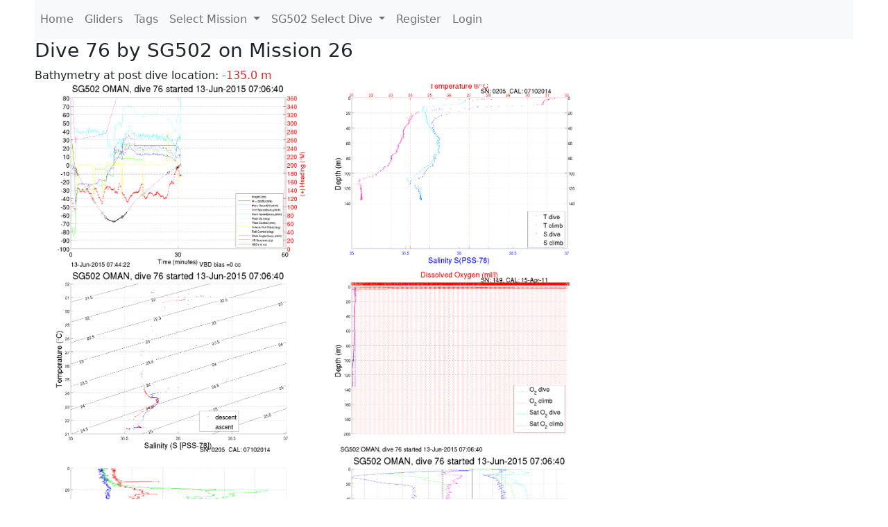

--- FILE ---
content_type: text/html; charset=utf-8
request_url: https://ueaglider.uea.ac.uk/mission26/glider502/dive0076
body_size: 4796
content:
<!DOCTYPE html>
<html lang="en">
<!-- This is a common layout for all the other pages -->
<head>
    <meta charset="UTF-8">

    <meta http-equiv="Content-Security-Policy" content="script-src 'self' 'nonce-a879df509fc644178d50c90743599315' *.jsdelivr.net *.bootstrapcdn.com unpkg.com; img-src *;">
    <!-- CSS and javascript for bootstrap-->
    <link href="https://cdn.jsdelivr.net/npm/bootstrap@5.0.0-beta1/dist/css/bootstrap.min.css"
          rel="stylesheet" integrity="sha384-giJF6kkoqNQ00vy+HMDP7azOuL0xtbfIcaT9wjKHr8RbDVddVHyTfAAsrekwKmP1"
          crossorigin="anonymous">
    <script src="https://cdn.jsdelivr.net/npm/@popperjs/core@2.5.4/dist/umd/popper.min.js"
            integrity="sha384-q2kxQ16AaE6UbzuKqyBE9/u/KzioAlnx2maXQHiDX9d4/zp8Ok3f+M7DPm+Ib6IU"
            crossorigin="anonymous"></script>
	<script src= "https://stackpath.bootstrapcdn.com/bootstrap/5.0.0-alpha1/js/bootstrap.min.js"
            integrity="sha384-oesi62hOLfzrys4LxRF63OJCXdXDipiYWBnvTl9Y9/TRlw5xlKIEHpNyvvDShgf/"
            crossorigin="anonymous"></script>
    <!-- CSS from our static folder-->
    <link rel="stylesheet" href="/static/css/site.css"/>
    
   <link href="https://cdn.jsdelivr.net/npm/bootstrap@5.0.0-beta1/dist/css/bootstrap.min.css" rel="stylesheet" integrity="sha384-giJF6kkoqNQ00vy+HMDP7azOuL0xtbfIcaT9wjKHr8RbDVddVHyTfAAsrekwKmP1" crossorigin="anonymous">
<script src="https://cdn.jsdelivr.net/npm/@popperjs/core@2.5.4/dist/umd/popper.min.js" integrity="sha384-q2kxQ16AaE6UbzuKqyBE9/u/KzioAlnx2maXQHiDX9d4/zp8Ok3f+M7DPm+Ib6IU" crossorigin="anonymous"></script>
<script src="https://cdn.jsdelivr.net/npm/bootstrap@5.0.0-beta1/dist/js/bootstrap.min.js" integrity="sha384-pQQkAEnwaBkjpqZ8RU1fF1AKtTcHJwFl3pblpTlHXybJjHpMYo79HY3hIi4NKxyj" crossorigin="anonymous"></script>
        <link rel="stylesheet" href="/static/css/dive.css"/>
        <title>SG502 Dive 76 Mission 26</title>

<link rel="shortcut icon" href="/static/favicon.ico">
</head>
<body>




<!-- Nav elements link to other pages -->

<nav class="navbar navbar-expand-lg navbar-light bg-light">
  <button class="navbar-toggler" type="button" data-toggle="collapse" data-target="#navbarNavDropdown" aria-controls="navbarNavDropdown" aria-expanded="false" aria-label="Toggle navigation">
    <span class="navbar-toggler-icon"></span>
  </button>
  <div class="collapse navbar-collapse" id="navbarNavDropdown">
    <ul class="navbar-nav">
      <li class="nav-item active">
        <a class="nav-link" href="/">Home </a>
      </li>
      <li class="nav-item">
        <a class="nav-link" href="/gliders">Gliders</a>
      </li>
        <li class="nav-item">
            <a class="nav-link" href="/tags">Tags</a>
        </li>
        

    <li class="nav-item dropdown">
        <a class="nav-link dropdown-toggle" href="#" id="navbarDropdownMenuLink" data-toggle="dropdown" aria-haspopup="true" aria-expanded="false">
            Select Mission
        </a>
        <div class="dropdown-menu" aria-labelledby="navbarDropdownMenuLink">
            
                <a class="dropdown-item" href="/mission68" >Mission 68 Belling 2025</a>
            
                <a class="dropdown-item" href="/mission67" >Mission 67 PICCOLO</a>
            
                <a class="dropdown-item" href="/mission66" >Mission 66 Oban 2023</a>
            
                <a class="dropdown-item" href="/mission65" >Mission 65 P2P</a>
            
                <a class="dropdown-item" href="/mission64" >Mission 64 TARSAN</a>
            
                <a class="dropdown-item" href="/mission63" >Mission 63 Mallorca trials</a>
            
                <a class="dropdown-item" href="/mission62" >Mission 62 Oban2021</a>
            
                <a class="dropdown-item" href="/mission61" >Mission 61 SSR</a>
            
                <a class="dropdown-item" href="/mission60" >Mission 60 Eurec4a</a>
            
                <a class="dropdown-item" href="/mission59" >Mission 59 Bellingshausen </a>
            
                <a class="dropdown-item" href="/mission58" >Mission 58 ROAM-MIZ</a>
            
                <a class="dropdown-item" href="/mission57" >Mission 57 North Sea pH</a>
            
                <a class="dropdown-item" href="/mission56" >Mission 56 Autonaut Trials</a>
            
                <a class="dropdown-item" href="/mission55" >Mission 55 FSC 2019</a>
            
                <a class="dropdown-item" href="/mission54" >Mission 54 ELO</a>
            
                <a class="dropdown-item" href="/mission53" >Mission 53 Caltech Backup </a>
            
                <a class="dropdown-item" href="/mission52" >Mission 52 ObanTrials2 18</a>
            
                <a class="dropdown-item" href="/mission51" >Mission 51 PS118</a>
            
                <a class="dropdown-item" href="/mission50" >Mission 50 Bellingshausen</a>
            
                <a class="dropdown-item" href="/mission49" >Mission 49 Bransfield stra</a>
            
                <a class="dropdown-item" href="/mission48" >Mission 48 Oban trials 18</a>
            
                <a class="dropdown-item" href="/mission47" >Mission 47 AlterEcoMay18</a>
            
                <a class="dropdown-item" href="/mission46" >Mission 46 AlterEcoFeb18</a>
            
                <a class="dropdown-item" href="/mission45" >Mission 45 POETS-P3</a>
            
                <a class="dropdown-item" href="/mission44" >Mission 44 MerMEED</a>
            
                <a class="dropdown-item" href="/mission43" >Mission 43 AlterEco</a>
            
                <a class="dropdown-item" href="/mission42" >Mission 42 N-REP17</a>
            
                <a class="dropdown-item" href="/mission41" >Mission 41 MASSMO 4</a>
            
                <a class="dropdown-item" href="/mission40" >Mission 40 Glider ATSC</a>
            
                <a class="dropdown-item" href="/mission39" >Mission 39 Glider ATSC</a>
            
                <a class="dropdown-item" href="/mission38" >Mission 38 Glider ATSC</a>
            
                <a class="dropdown-item" href="/mission37" >Mission 37 Glider ATSC</a>
            
                <a class="dropdown-item" href="/mission36" >Mission 36 Glider ATSC</a>
            
                <a class="dropdown-item" href="/mission35" >Mission 35 Glider ATSC</a>
            
                <a class="dropdown-item" href="/mission34" >Mission 34 Glider ATSC</a>
            
                <a class="dropdown-item" href="/mission33" >Mission 33 Glider ATSC</a>
            
                <a class="dropdown-item" href="/mission32" >Mission 32 Glider ATSC</a>
            
                <a class="dropdown-item" href="/mission31" >Mission 31 BoBBLE</a>
            
                <a class="dropdown-item" href="/mission30" >Mission 30 Boussole</a>
            
                <a class="dropdown-item" href="/mission29" >Mission 29 Oman 3</a>
            
                <a class="dropdown-item" href="/mission28" >Mission 28 Whittard Canyon</a>
            
                <a class="dropdown-item" href="/mission27" >Mission 27 Oban Microstruc</a>
            
                <a class="dropdown-item" href="/mission26" >Mission 26 Oman 2</a>
            
                <a class="dropdown-item" href="/mission25" >Mission 25 Oman</a>
            
                <a class="dropdown-item" href="/mission24" >Mission 24 CalTech Weddell</a>
            
                <a class="dropdown-item" href="/mission23" >Mission 23 FSC</a>
            
                <a class="dropdown-item" href="/mission22" >Mission 22 Irish Acoustics</a>
            
                <a class="dropdown-item" href="/mission21" >Mission 21 REP14</a>
            
                <a class="dropdown-item" href="/mission20" >Mission 20 PLOCAN trials 2</a>
            
                <a class="dropdown-item" href="/mission19" >Mission 19 Ocean2Ice</a>
            
                <a class="dropdown-item" href="/mission18" >Mission 18 PLOCAN trials 1</a>
            
                <a class="dropdown-item" href="/mission17" >Mission 17 JONSIS Line</a>
            
                <a class="dropdown-item" href="/mission16" >Mission 16 SG533 Drift</a>
            
                <a class="dropdown-item" href="/mission15" >Mission 15 Oban trials</a>
            
                <a class="dropdown-item" href="/mission14" >Mission 14 OSMOSIS</a>
            
                <a class="dropdown-item" href="/mission13" >Mission 13 OSMOSIS</a>
            
                <a class="dropdown-item" href="/mission12" >Mission 12 VIMS Ross Sea</a>
            
                <a class="dropdown-item" href="/mission11" >Mission 11 OSMOSIS</a>
            
                <a class="dropdown-item" href="/mission10" >Mission 10 OSMOSIS</a>
            
                <a class="dropdown-item" href="/mission9" >Mission 9 Gentoo</a>
            
                <a class="dropdown-item" href="/mission8" >Mission 8 Tropical DISGO</a>
            
                <a class="dropdown-item" href="/mission7" >Mission 7 North Sea Hypox</a>
            
                <a class="dropdown-item" href="/mission6" >Mission 6 North Sea Test </a>
            
                <a class="dropdown-item" href="/mission5" >Mission 5 Ross Sea</a>
            
                <a class="dropdown-item" href="/mission4" >Mission 4 Vigo</a>
            
                <a class="dropdown-item" href="/mission3" >Mission 3 Oban</a>
            
                <a class="dropdown-item" href="/mission2" >Mission 2 Test2</a>
            
                <a class="dropdown-item" href="/mission1" >Mission 1 Test</a>
            
        </div>
    </li>
    
        <li class="nav-item dropdown">

            <a class="nav-link dropdown-toggle" href="#" id="navbarDropdownMenuLink" data-toggle="dropdown" aria-haspopup="true" aria-expanded="false">
                SG502 Select Dive
            </a>
            <div class="dropdown-menu" aria-labelledby="navbarDropdownMenuLink">
                
                    <a class="dropdown-item" href=/mission26/glider502/dive0192 >Dive 192</a>
                
                    <a class="dropdown-item" href=/mission26/glider502/dive0191 >Dive 191</a>
                
                    <a class="dropdown-item" href=/mission26/glider502/dive0190 >Dive 190</a>
                
                    <a class="dropdown-item" href=/mission26/glider502/dive0189 >Dive 189</a>
                
                    <a class="dropdown-item" href=/mission26/glider502/dive0188 >Dive 188</a>
                
                    <a class="dropdown-item" href=/mission26/glider502/dive0187 >Dive 187</a>
                
                    <a class="dropdown-item" href=/mission26/glider502/dive0186 >Dive 186</a>
                
                    <a class="dropdown-item" href=/mission26/glider502/dive0185 >Dive 185</a>
                
                    <a class="dropdown-item" href=/mission26/glider502/dive0183 >Dive 183</a>
                
                    <a class="dropdown-item" href=/mission26/glider502/dive0182 >Dive 182</a>
                
                    <a class="dropdown-item" href=/mission26/glider502/dive0181 >Dive 181</a>
                
                    <a class="dropdown-item" href=/mission26/glider502/dive0180 >Dive 180</a>
                
                    <a class="dropdown-item" href=/mission26/glider502/dive0179 >Dive 179</a>
                
                    <a class="dropdown-item" href=/mission26/glider502/dive0178 >Dive 178</a>
                
                    <a class="dropdown-item" href=/mission26/glider502/dive0177 >Dive 177</a>
                
                    <a class="dropdown-item" href=/mission26/glider502/dive0176 >Dive 176</a>
                
                    <a class="dropdown-item" href=/mission26/glider502/dive0175 >Dive 175</a>
                
                    <a class="dropdown-item" href=/mission26/glider502/dive0174 >Dive 174</a>
                
                    <a class="dropdown-item" href=/mission26/glider502/dive0173 >Dive 173</a>
                
                    <a class="dropdown-item" href=/mission26/glider502/dive0172 >Dive 172</a>
                
                    <a class="dropdown-item" href=/mission26/glider502/dive0171 >Dive 171</a>
                
                    <a class="dropdown-item" href=/mission26/glider502/dive0170 >Dive 170</a>
                
                    <a class="dropdown-item" href=/mission26/glider502/dive0169 >Dive 169</a>
                
                    <a class="dropdown-item" href=/mission26/glider502/dive0168 >Dive 168</a>
                
                    <a class="dropdown-item" href=/mission26/glider502/dive0167 >Dive 167</a>
                
                    <a class="dropdown-item" href=/mission26/glider502/dive0166 >Dive 166</a>
                
                    <a class="dropdown-item" href=/mission26/glider502/dive0165 >Dive 165</a>
                
                    <a class="dropdown-item" href=/mission26/glider502/dive0164 >Dive 164</a>
                
                    <a class="dropdown-item" href=/mission26/glider502/dive0163 >Dive 163</a>
                
                    <a class="dropdown-item" href=/mission26/glider502/dive0162 >Dive 162</a>
                
                    <a class="dropdown-item" href=/mission26/glider502/dive0161 >Dive 161</a>
                
                    <a class="dropdown-item" href=/mission26/glider502/dive0160 >Dive 160</a>
                
                    <a class="dropdown-item" href=/mission26/glider502/dive0159 >Dive 159</a>
                
                    <a class="dropdown-item" href=/mission26/glider502/dive0158 >Dive 158</a>
                
                    <a class="dropdown-item" href=/mission26/glider502/dive0157 >Dive 157</a>
                
                    <a class="dropdown-item" href=/mission26/glider502/dive0156 >Dive 156</a>
                
                    <a class="dropdown-item" href=/mission26/glider502/dive0155 >Dive 155</a>
                
                    <a class="dropdown-item" href=/mission26/glider502/dive0154 >Dive 154</a>
                
                    <a class="dropdown-item" href=/mission26/glider502/dive0153 >Dive 153</a>
                
                    <a class="dropdown-item" href=/mission26/glider502/dive0152 >Dive 152</a>
                
                    <a class="dropdown-item" href=/mission26/glider502/dive0151 >Dive 151</a>
                
                    <a class="dropdown-item" href=/mission26/glider502/dive0150 >Dive 150</a>
                
                    <a class="dropdown-item" href=/mission26/glider502/dive0149 >Dive 149</a>
                
                    <a class="dropdown-item" href=/mission26/glider502/dive0148 >Dive 148</a>
                
                    <a class="dropdown-item" href=/mission26/glider502/dive0147 >Dive 147</a>
                
                    <a class="dropdown-item" href=/mission26/glider502/dive0146 >Dive 146</a>
                
                    <a class="dropdown-item" href=/mission26/glider502/dive0145 >Dive 145</a>
                
                    <a class="dropdown-item" href=/mission26/glider502/dive0144 >Dive 144</a>
                
                    <a class="dropdown-item" href=/mission26/glider502/dive0143 >Dive 143</a>
                
                    <a class="dropdown-item" href=/mission26/glider502/dive0142 >Dive 142</a>
                
                    <a class="dropdown-item" href=/mission26/glider502/dive0141 >Dive 141</a>
                
                    <a class="dropdown-item" href=/mission26/glider502/dive0140 >Dive 140</a>
                
                    <a class="dropdown-item" href=/mission26/glider502/dive0139 >Dive 139</a>
                
                    <a class="dropdown-item" href=/mission26/glider502/dive0138 >Dive 138</a>
                
                    <a class="dropdown-item" href=/mission26/glider502/dive0137 >Dive 137</a>
                
                    <a class="dropdown-item" href=/mission26/glider502/dive0136 >Dive 136</a>
                
                    <a class="dropdown-item" href=/mission26/glider502/dive0135 >Dive 135</a>
                
                    <a class="dropdown-item" href=/mission26/glider502/dive0134 >Dive 134</a>
                
                    <a class="dropdown-item" href=/mission26/glider502/dive0133 >Dive 133</a>
                
                    <a class="dropdown-item" href=/mission26/glider502/dive0132 >Dive 132</a>
                
                    <a class="dropdown-item" href=/mission26/glider502/dive0131 >Dive 131</a>
                
                    <a class="dropdown-item" href=/mission26/glider502/dive0130 >Dive 130</a>
                
                    <a class="dropdown-item" href=/mission26/glider502/dive0129 >Dive 129</a>
                
                    <a class="dropdown-item" href=/mission26/glider502/dive0128 >Dive 128</a>
                
                    <a class="dropdown-item" href=/mission26/glider502/dive0127 >Dive 127</a>
                
                    <a class="dropdown-item" href=/mission26/glider502/dive0126 >Dive 126</a>
                
                    <a class="dropdown-item" href=/mission26/glider502/dive0125 >Dive 125</a>
                
                    <a class="dropdown-item" href=/mission26/glider502/dive0124 >Dive 124</a>
                
                    <a class="dropdown-item" href=/mission26/glider502/dive0123 >Dive 123</a>
                
                    <a class="dropdown-item" href=/mission26/glider502/dive0122 >Dive 122</a>
                
                    <a class="dropdown-item" href=/mission26/glider502/dive0121 >Dive 121</a>
                
                    <a class="dropdown-item" href=/mission26/glider502/dive0120 >Dive 120</a>
                
                    <a class="dropdown-item" href=/mission26/glider502/dive0119 >Dive 119</a>
                
                    <a class="dropdown-item" href=/mission26/glider502/dive0118 >Dive 118</a>
                
                    <a class="dropdown-item" href=/mission26/glider502/dive0117 >Dive 117</a>
                
                    <a class="dropdown-item" href=/mission26/glider502/dive0116 >Dive 116</a>
                
                    <a class="dropdown-item" href=/mission26/glider502/dive0115 >Dive 115</a>
                
                    <a class="dropdown-item" href=/mission26/glider502/dive0114 >Dive 114</a>
                
                    <a class="dropdown-item" href=/mission26/glider502/dive0113 >Dive 113</a>
                
                    <a class="dropdown-item" href=/mission26/glider502/dive0112 >Dive 112</a>
                
                    <a class="dropdown-item" href=/mission26/glider502/dive0111 >Dive 111</a>
                
                    <a class="dropdown-item" href=/mission26/glider502/dive0110 >Dive 110</a>
                
                    <a class="dropdown-item" href=/mission26/glider502/dive0109 >Dive 109</a>
                
                    <a class="dropdown-item" href=/mission26/glider502/dive0108 >Dive 108</a>
                
                    <a class="dropdown-item" href=/mission26/glider502/dive0107 >Dive 107</a>
                
                    <a class="dropdown-item" href=/mission26/glider502/dive0106 >Dive 106</a>
                
                    <a class="dropdown-item" href=/mission26/glider502/dive0105 >Dive 105</a>
                
                    <a class="dropdown-item" href=/mission26/glider502/dive0104 >Dive 104</a>
                
                    <a class="dropdown-item" href=/mission26/glider502/dive0103 >Dive 103</a>
                
                    <a class="dropdown-item" href=/mission26/glider502/dive0102 >Dive 102</a>
                
                    <a class="dropdown-item" href=/mission26/glider502/dive0101 >Dive 101</a>
                
                    <a class="dropdown-item" href=/mission26/glider502/dive0100 >Dive 100</a>
                
                    <a class="dropdown-item" href=/mission26/glider502/dive0099 >Dive 99</a>
                
                    <a class="dropdown-item" href=/mission26/glider502/dive0098 >Dive 98</a>
                
                    <a class="dropdown-item" href=/mission26/glider502/dive0097 >Dive 97</a>
                
                    <a class="dropdown-item" href=/mission26/glider502/dive0096 >Dive 96</a>
                
                    <a class="dropdown-item" href=/mission26/glider502/dive0095 >Dive 95</a>
                
                    <a class="dropdown-item" href=/mission26/glider502/dive0094 >Dive 94</a>
                
                    <a class="dropdown-item" href=/mission26/glider502/dive0093 >Dive 93</a>
                
                    <a class="dropdown-item" href=/mission26/glider502/dive0092 >Dive 92</a>
                
                    <a class="dropdown-item" href=/mission26/glider502/dive0091 >Dive 91</a>
                
                    <a class="dropdown-item" href=/mission26/glider502/dive0090 >Dive 90</a>
                
                    <a class="dropdown-item" href=/mission26/glider502/dive0089 >Dive 89</a>
                
                    <a class="dropdown-item" href=/mission26/glider502/dive0088 >Dive 88</a>
                
                    <a class="dropdown-item" href=/mission26/glider502/dive0087 >Dive 87</a>
                
                    <a class="dropdown-item" href=/mission26/glider502/dive0086 >Dive 86</a>
                
                    <a class="dropdown-item" href=/mission26/glider502/dive0085 >Dive 85</a>
                
                    <a class="dropdown-item" href=/mission26/glider502/dive0084 >Dive 84</a>
                
                    <a class="dropdown-item" href=/mission26/glider502/dive0083 >Dive 83</a>
                
                    <a class="dropdown-item" href=/mission26/glider502/dive0082 >Dive 82</a>
                
                    <a class="dropdown-item" href=/mission26/glider502/dive0081 >Dive 81</a>
                
                    <a class="dropdown-item" href=/mission26/glider502/dive0080 >Dive 80</a>
                
                    <a class="dropdown-item" href=/mission26/glider502/dive0079 >Dive 79</a>
                
                    <a class="dropdown-item" href=/mission26/glider502/dive0078 >Dive 78</a>
                
                    <a class="dropdown-item" href=/mission26/glider502/dive0077 >Dive 77</a>
                
                    <a class="dropdown-item" href=/mission26/glider502/dive0076 >Dive 76</a>
                
                    <a class="dropdown-item" href=/mission26/glider502/dive0075 >Dive 75</a>
                
                    <a class="dropdown-item" href=/mission26/glider502/dive0074 >Dive 74</a>
                
                    <a class="dropdown-item" href=/mission26/glider502/dive0073 >Dive 73</a>
                
                    <a class="dropdown-item" href=/mission26/glider502/dive0072 >Dive 72</a>
                
                    <a class="dropdown-item" href=/mission26/glider502/dive0071 >Dive 71</a>
                
                    <a class="dropdown-item" href=/mission26/glider502/dive0070 >Dive 70</a>
                
                    <a class="dropdown-item" href=/mission26/glider502/dive0069 >Dive 69</a>
                
                    <a class="dropdown-item" href=/mission26/glider502/dive0068 >Dive 68</a>
                
                    <a class="dropdown-item" href=/mission26/glider502/dive0067 >Dive 67</a>
                
                    <a class="dropdown-item" href=/mission26/glider502/dive0066 >Dive 66</a>
                
                    <a class="dropdown-item" href=/mission26/glider502/dive0065 >Dive 65</a>
                
                    <a class="dropdown-item" href=/mission26/glider502/dive0064 >Dive 64</a>
                
                    <a class="dropdown-item" href=/mission26/glider502/dive0063 >Dive 63</a>
                
                    <a class="dropdown-item" href=/mission26/glider502/dive0062 >Dive 62</a>
                
                    <a class="dropdown-item" href=/mission26/glider502/dive0061 >Dive 61</a>
                
                    <a class="dropdown-item" href=/mission26/glider502/dive0060 >Dive 60</a>
                
                    <a class="dropdown-item" href=/mission26/glider502/dive0059 >Dive 59</a>
                
                    <a class="dropdown-item" href=/mission26/glider502/dive0058 >Dive 58</a>
                
                    <a class="dropdown-item" href=/mission26/glider502/dive0057 >Dive 57</a>
                
                    <a class="dropdown-item" href=/mission26/glider502/dive0056 >Dive 56</a>
                
                    <a class="dropdown-item" href=/mission26/glider502/dive0055 >Dive 55</a>
                
                    <a class="dropdown-item" href=/mission26/glider502/dive0054 >Dive 54</a>
                
                    <a class="dropdown-item" href=/mission26/glider502/dive0053 >Dive 53</a>
                
                    <a class="dropdown-item" href=/mission26/glider502/dive0052 >Dive 52</a>
                
                    <a class="dropdown-item" href=/mission26/glider502/dive0051 >Dive 51</a>
                
                    <a class="dropdown-item" href=/mission26/glider502/dive0050 >Dive 50</a>
                
                    <a class="dropdown-item" href=/mission26/glider502/dive0049 >Dive 49</a>
                
                    <a class="dropdown-item" href=/mission26/glider502/dive0048 >Dive 48</a>
                
                    <a class="dropdown-item" href=/mission26/glider502/dive0047 >Dive 47</a>
                
                    <a class="dropdown-item" href=/mission26/glider502/dive0046 >Dive 46</a>
                
                    <a class="dropdown-item" href=/mission26/glider502/dive0045 >Dive 45</a>
                
                    <a class="dropdown-item" href=/mission26/glider502/dive0044 >Dive 44</a>
                
                    <a class="dropdown-item" href=/mission26/glider502/dive0043 >Dive 43</a>
                
                    <a class="dropdown-item" href=/mission26/glider502/dive0042 >Dive 42</a>
                
                    <a class="dropdown-item" href=/mission26/glider502/dive0041 >Dive 41</a>
                
                    <a class="dropdown-item" href=/mission26/glider502/dive0040 >Dive 40</a>
                
                    <a class="dropdown-item" href=/mission26/glider502/dive0039 >Dive 39</a>
                
                    <a class="dropdown-item" href=/mission26/glider502/dive0038 >Dive 38</a>
                
                    <a class="dropdown-item" href=/mission26/glider502/dive0037 >Dive 37</a>
                
                    <a class="dropdown-item" href=/mission26/glider502/dive0036 >Dive 36</a>
                
                    <a class="dropdown-item" href=/mission26/glider502/dive0035 >Dive 35</a>
                
                    <a class="dropdown-item" href=/mission26/glider502/dive0034 >Dive 34</a>
                
                    <a class="dropdown-item" href=/mission26/glider502/dive0033 >Dive 33</a>
                
                    <a class="dropdown-item" href=/mission26/glider502/dive0032 >Dive 32</a>
                
                    <a class="dropdown-item" href=/mission26/glider502/dive0031 >Dive 31</a>
                
                    <a class="dropdown-item" href=/mission26/glider502/dive0030 >Dive 30</a>
                
                    <a class="dropdown-item" href=/mission26/glider502/dive0030 >Dive 30</a>
                
                    <a class="dropdown-item" href=/mission26/glider502/dive0029 >Dive 29</a>
                
                    <a class="dropdown-item" href=/mission26/glider502/dive0028 >Dive 28</a>
                
                    <a class="dropdown-item" href=/mission26/glider502/dive0027 >Dive 27</a>
                
                    <a class="dropdown-item" href=/mission26/glider502/dive0026 >Dive 26</a>
                
                    <a class="dropdown-item" href=/mission26/glider502/dive0025 >Dive 25</a>
                
                    <a class="dropdown-item" href=/mission26/glider502/dive0024 >Dive 24</a>
                
                    <a class="dropdown-item" href=/mission26/glider502/dive0023 >Dive 23</a>
                
                    <a class="dropdown-item" href=/mission26/glider502/dive0022 >Dive 22</a>
                
                    <a class="dropdown-item" href=/mission26/glider502/dive0021 >Dive 21</a>
                
                    <a class="dropdown-item" href=/mission26/glider502/dive0020 >Dive 20</a>
                
                    <a class="dropdown-item" href=/mission26/glider502/dive0019 >Dive 19</a>
                
                    <a class="dropdown-item" href=/mission26/glider502/dive0018 >Dive 18</a>
                
                    <a class="dropdown-item" href=/mission26/glider502/dive0017 >Dive 17</a>
                
                    <a class="dropdown-item" href=/mission26/glider502/dive0016 >Dive 16</a>
                
                    <a class="dropdown-item" href=/mission26/glider502/dive0015 >Dive 15</a>
                
                    <a class="dropdown-item" href=/mission26/glider502/dive0014 >Dive 14</a>
                
                    <a class="dropdown-item" href=/mission26/glider502/dive0013 >Dive 13</a>
                
                    <a class="dropdown-item" href=/mission26/glider502/dive0012 >Dive 12</a>
                
                    <a class="dropdown-item" href=/mission26/glider502/dive0011 >Dive 11</a>
                
                    <a class="dropdown-item" href=/mission26/glider502/dive0010 >Dive 10</a>
                
                    <a class="dropdown-item" href=/mission26/glider502/dive0009 >Dive 9</a>
                
                    <a class="dropdown-item" href=/mission26/glider502/dive0008 >Dive 8</a>
                
                    <a class="dropdown-item" href=/mission26/glider502/dive0007 >Dive 7</a>
                
                    <a class="dropdown-item" href=/mission26/glider502/dive0006 >Dive 6</a>
                
                    <a class="dropdown-item" href=/mission26/glider502/dive0005 >Dive 5</a>
                
                    <a class="dropdown-item" href=/mission26/glider502/dive0004 >Dive 4</a>
                
                    <a class="dropdown-item" href=/mission26/glider502/dive0003 >Dive 3</a>
                
                    <a class="dropdown-item" href=/mission26/glider502/dive0002 >Dive 2</a>
                
                    <a class="dropdown-item" href=/mission26/glider502/dive0001 >Dive 1</a>
                
            </div>
        </li>

    

    
      <li class="nav-item"><a class="nav-link" href="/account/register">Register</a>
      <li class="nav-item"><a class="nav-link" href="/account/login">Login</a>
    

    </ul>
  </div>
</nav>

<!-- This block is for the main page content -->
<div class="main_content">
    
    <div class="dive-info">
    
        <h3>Dive 76 by SG502 on Mission 26</h3>
        
        
        Bathymetry at post dive location: <span class="red">-135.0 m</span>
        
    
    </div>
    
        <a data-bs-toggle="modal" data-bs-target=#figure001>
         <img src=/static/img/dives/Mission26/502/Dive0076/figure001.png width="400" alt="Piloting image thumbnail">
        </a>

        <!-- Modal -->
        <div class="modal fade" id=figure001 tabindex="-1" aria-labelledby="exampleModalLabel" aria-hidden="true">
          <div class="modal-dialog">
            <div class="modal-content">
              <div class="modal-header">
                <button type="button" class="btn-close" data-bs-dismiss="modal" aria-label="Close"></button>
              </div>
              <div class="modal-body">
                    <a href=/static/img/dives/Mission26/502/Dive0076/figure001.png><img src=/static/img/dives/Mission26/502/Dive0076/figure001.png /></a>
              </div>
            </div>
          </div>
        </div>

    
        <a data-bs-toggle="modal" data-bs-target=#figure002>
         <img src=/static/img/dives/Mission26/502/Dive0076/figure002.png width="400" alt="Piloting image thumbnail">
        </a>

        <!-- Modal -->
        <div class="modal fade" id=figure002 tabindex="-1" aria-labelledby="exampleModalLabel" aria-hidden="true">
          <div class="modal-dialog">
            <div class="modal-content">
              <div class="modal-header">
                <button type="button" class="btn-close" data-bs-dismiss="modal" aria-label="Close"></button>
              </div>
              <div class="modal-body">
                    <a href=/static/img/dives/Mission26/502/Dive0076/figure002.png><img src=/static/img/dives/Mission26/502/Dive0076/figure002.png /></a>
              </div>
            </div>
          </div>
        </div>

    
        <a data-bs-toggle="modal" data-bs-target=#figure003>
         <img src=/static/img/dives/Mission26/502/Dive0076/figure003.png width="400" alt="Piloting image thumbnail">
        </a>

        <!-- Modal -->
        <div class="modal fade" id=figure003 tabindex="-1" aria-labelledby="exampleModalLabel" aria-hidden="true">
          <div class="modal-dialog">
            <div class="modal-content">
              <div class="modal-header">
                <button type="button" class="btn-close" data-bs-dismiss="modal" aria-label="Close"></button>
              </div>
              <div class="modal-body">
                    <a href=/static/img/dives/Mission26/502/Dive0076/figure003.png><img src=/static/img/dives/Mission26/502/Dive0076/figure003.png /></a>
              </div>
            </div>
          </div>
        </div>

    
        <a data-bs-toggle="modal" data-bs-target=#figure004>
         <img src=/static/img/dives/Mission26/502/Dive0076/figure004.png width="400" alt="Piloting image thumbnail">
        </a>

        <!-- Modal -->
        <div class="modal fade" id=figure004 tabindex="-1" aria-labelledby="exampleModalLabel" aria-hidden="true">
          <div class="modal-dialog">
            <div class="modal-content">
              <div class="modal-header">
                <button type="button" class="btn-close" data-bs-dismiss="modal" aria-label="Close"></button>
              </div>
              <div class="modal-body">
                    <a href=/static/img/dives/Mission26/502/Dive0076/figure004.png><img src=/static/img/dives/Mission26/502/Dive0076/figure004.png /></a>
              </div>
            </div>
          </div>
        </div>

    
        <a data-bs-toggle="modal" data-bs-target=#figure005>
         <img src=/static/img/dives/Mission26/502/Dive0076/figure005.png width="400" alt="Piloting image thumbnail">
        </a>

        <!-- Modal -->
        <div class="modal fade" id=figure005 tabindex="-1" aria-labelledby="exampleModalLabel" aria-hidden="true">
          <div class="modal-dialog">
            <div class="modal-content">
              <div class="modal-header">
                <button type="button" class="btn-close" data-bs-dismiss="modal" aria-label="Close"></button>
              </div>
              <div class="modal-body">
                    <a href=/static/img/dives/Mission26/502/Dive0076/figure005.png><img src=/static/img/dives/Mission26/502/Dive0076/figure005.png /></a>
              </div>
            </div>
          </div>
        </div>

    
        <a data-bs-toggle="modal" data-bs-target=#figure007>
         <img src=/static/img/dives/Mission26/502/Dive0076/figure007.png width="400" alt="Piloting image thumbnail">
        </a>

        <!-- Modal -->
        <div class="modal fade" id=figure007 tabindex="-1" aria-labelledby="exampleModalLabel" aria-hidden="true">
          <div class="modal-dialog">
            <div class="modal-content">
              <div class="modal-header">
                <button type="button" class="btn-close" data-bs-dismiss="modal" aria-label="Close"></button>
              </div>
              <div class="modal-body">
                    <a href=/static/img/dives/Mission26/502/Dive0076/figure007.png><img src=/static/img/dives/Mission26/502/Dive0076/figure007.png /></a>
              </div>
            </div>
          </div>
        </div>

    
        <a data-bs-toggle="modal" data-bs-target=#figure008>
         <img src=/static/img/dives/Mission26/502/Dive0076/figure008.png width="400" alt="Piloting image thumbnail">
        </a>

        <!-- Modal -->
        <div class="modal fade" id=figure008 tabindex="-1" aria-labelledby="exampleModalLabel" aria-hidden="true">
          <div class="modal-dialog">
            <div class="modal-content">
              <div class="modal-header">
                <button type="button" class="btn-close" data-bs-dismiss="modal" aria-label="Close"></button>
              </div>
              <div class="modal-body">
                    <a href=/static/img/dives/Mission26/502/Dive0076/figure008.png><img src=/static/img/dives/Mission26/502/Dive0076/figure008.png /></a>
              </div>
            </div>
          </div>
        </div>

    
        <a data-bs-toggle="modal" data-bs-target=#figure009>
         <img src=/static/img/dives/Mission26/502/Dive0076/figure009.png width="400" alt="Piloting image thumbnail">
        </a>

        <!-- Modal -->
        <div class="modal fade" id=figure009 tabindex="-1" aria-labelledby="exampleModalLabel" aria-hidden="true">
          <div class="modal-dialog">
            <div class="modal-content">
              <div class="modal-header">
                <button type="button" class="btn-close" data-bs-dismiss="modal" aria-label="Close"></button>
              </div>
              <div class="modal-body">
                    <a href=/static/img/dives/Mission26/502/Dive0076/figure009.png><img src=/static/img/dives/Mission26/502/Dive0076/figure009.png /></a>
              </div>
            </div>
          </div>
        </div>

    
        <a data-bs-toggle="modal" data-bs-target=#figure010>
         <img src=/static/img/dives/Mission26/502/Dive0076/figure010.png width="400" alt="Piloting image thumbnail">
        </a>

        <!-- Modal -->
        <div class="modal fade" id=figure010 tabindex="-1" aria-labelledby="exampleModalLabel" aria-hidden="true">
          <div class="modal-dialog">
            <div class="modal-content">
              <div class="modal-header">
                <button type="button" class="btn-close" data-bs-dismiss="modal" aria-label="Close"></button>
              </div>
              <div class="modal-body">
                    <a href=/static/img/dives/Mission26/502/Dive0076/figure010.png><img src=/static/img/dives/Mission26/502/Dive0076/figure010.png /></a>
              </div>
            </div>
          </div>
        </div>

    
        <a data-bs-toggle="modal" data-bs-target=#figure011>
         <img src=/static/img/dives/Mission26/502/Dive0076/figure011.png width="400" alt="Piloting image thumbnail">
        </a>

        <!-- Modal -->
        <div class="modal fade" id=figure011 tabindex="-1" aria-labelledby="exampleModalLabel" aria-hidden="true">
          <div class="modal-dialog">
            <div class="modal-content">
              <div class="modal-header">
                <button type="button" class="btn-close" data-bs-dismiss="modal" aria-label="Close"></button>
              </div>
              <div class="modal-body">
                    <a href=/static/img/dives/Mission26/502/Dive0076/figure011.png><img src=/static/img/dives/Mission26/502/Dive0076/figure011.png /></a>
              </div>
            </div>
          </div>
        </div>

    
        <a data-bs-toggle="modal" data-bs-target=#figure012>
         <img src=/static/img/dives/Mission26/502/Dive0076/figure012.png width="400" alt="Piloting image thumbnail">
        </a>

        <!-- Modal -->
        <div class="modal fade" id=figure012 tabindex="-1" aria-labelledby="exampleModalLabel" aria-hidden="true">
          <div class="modal-dialog">
            <div class="modal-content">
              <div class="modal-header">
                <button type="button" class="btn-close" data-bs-dismiss="modal" aria-label="Close"></button>
              </div>
              <div class="modal-body">
                    <a href=/static/img/dives/Mission26/502/Dive0076/figure012.png><img src=/static/img/dives/Mission26/502/Dive0076/figure012.png /></a>
              </div>
            </div>
          </div>
        </div>

    
    <div class="navdives">
        
            <a  class="btn btn-primary" role="button" href=/mission26/glider502/dive75> prev dive </a>

        
            <a  class="btn btn-primary" role="button" href=/mission26/glider502/status> glider status </a>

        
            <a  class="btn btn-primary" role="button" href=/mission26/glider502/science> science </a>

        
            <a  class="btn btn-primary" role="button" href=/mission26/glider502/science_python> science_python </a>

        
            <a  class="btn btn-primary" role="button" href=/mission26> mission page </a>

        
            <a  class="btn btn-primary" role="button" href=/mission26/glider502/dive77> next dive </a>

        

    </div>


</div>

<footer>
    <!-- Copyright statement with a script to print the current year -->
    <div class="copyright">
        Built by <a href="https://github.com/callumrollo">Callum Rollo</a>
        <br>
        Copyright &copy; UEA. All rights reserved. University of East Anglia, Norwich Research Park, Norwich, Norfolk, NR4 7TJ, UK | +44 (0) 1603 456161  <br> 
        <a href="https://www.uea.ac.uk/about/university-information/statutory-and-legal/website">Accessibility </a>|
        <a href="https://www.uea.ac.uk/about/university-information/statutory-legal-policies">Legal Statements </a>|
        <a href="https://www.uea.ac.uk/about/university-information/statutory-legal-policies/modern-slavery-statement"> Statement on Modern Slavery</a>|
        <a href="https://www.uea.ac.uk/about/university-information/statutory-and-legal/website">Cookie Policy </a>|
        <a href="https://www.uea.ac.uk/about/university-information/statutory-and-legal/data-protection">Data Protection</a>
    </div>
</footer>



</body>
</html>